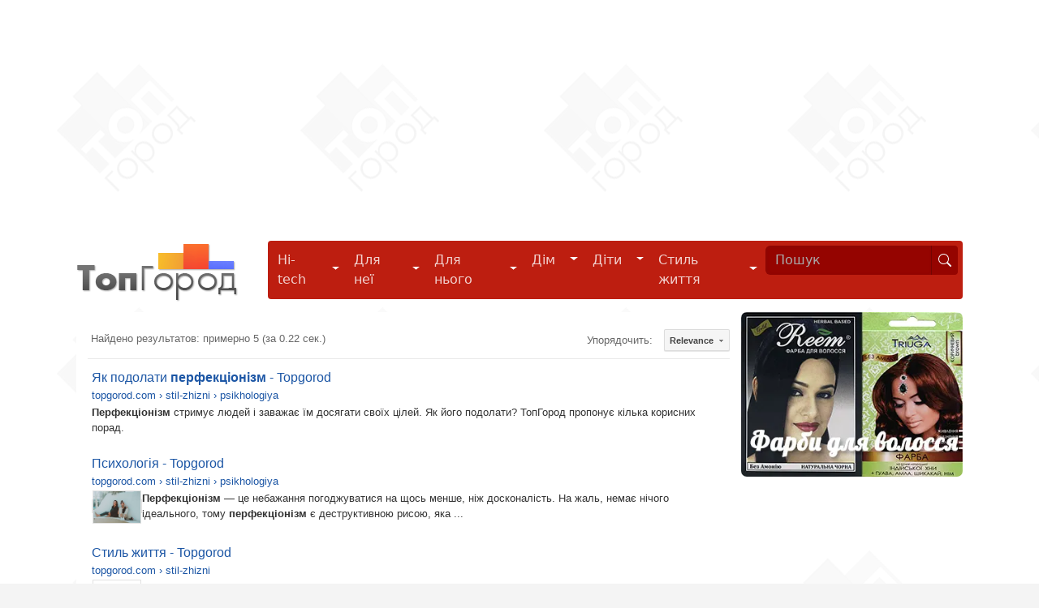

--- FILE ---
content_type: text/html; charset=UTF-8
request_url: https://syndicatedsearch.goog/cse_v2/ads?sjk=fn3epTe9QiiLZGq2tGIMvg%3D%3D&adsafe=low&cx=011594384889800150791%3Ao9mihelwqya&fexp=20606%2C17301437%2C17301440%2C17301441%2C17301266%2C72717107%2C17301544&client=google-coop&q=%D0%BF%D0%B5%D1%80%D1%84%D0%B5%D0%BA%D1%86%D1%96%D0%BE%D0%BD%D1%96%D0%B7%D0%BC&r=m&hl=ru&ivt=0&type=0&oe=UTF-8&ie=UTF-8&format=p4&ad=p4&nocache=8951769620280718&num=0&output=uds_ads_only&source=gcsc&v=3&bsl=10&pac=0&u_his=2&u_tz=0&dt=1769620280719&u_w=1280&u_h=720&biw=1280&bih=720&psw=1280&psh=806&frm=0&uio=-&drt=0&jsid=csa&jsv=861291464&rurl=https%3A%2F%2Ftopgorod.com%2Fsearch.html%3Ftext%3D%25D0%25BF%25D0%25B5%25D1%2580%25D1%2584%25D0%25B5%25D0%25BA%25D1%2586%25D1%2596%25D0%25BE%25D0%25BD%25D1%2596%25D0%25B7%25D0%25BC%26searchid%3D2194165
body_size: 8406
content:
<!doctype html><html lang="ru-US"> <head>    <meta content="NOINDEX, NOFOLLOW" name="ROBOTS"> <meta content="telephone=no" name="format-detection"> <meta content="origin" name="referrer"> <title>Реклама от Google</title>   </head> <body>  <div id="adBlock">    </div>  <script nonce="8ZrxeOyDEKfLF9K2Dm-XcQ">window.AFS_AD_REQUEST_RETURN_TIME_ = Date.now();window.IS_GOOGLE_AFS_IFRAME_ = true;(function(){window.ad_json={"caps":[{"n":"queryId","v":"OUN6aaqiDKbVnboPiazegQI"},{"n":"isCse","v":"t"}],"bg":{"i":"https://www.google.com/js/bg/2uY_iXhBnjlJRuUo4w3pRmyQbLP2s4E1pdrH0LeNKh4.js","p":"acuuVdwUX7mlNQsSKAaE5T33/RKJa7ouDlxdsFyN5Wc2+2B02dvj0Btxm4PBPrjXzYN/j5VPgF9/AK+OH9g/nNAhkFOBKUVcEN7zQpmlBysQMEwxcD/i8TqHVXWWwu4E/9GAnHspxzYTlJvGhP7pHUoe2cFCsngCelervAImQsHVi7inioCm0UCQ4Y1yb8j2vNQK0/Q7B7iO8jIVC7r9zJBd8TX7e4OTmGY2jLFflPBlW51MM8/fKXldvFKMrnLmjLUbluTsphzv5d/6R8iggoSb/EeIHL86R/LuG9WU3CfaEEaLm1zAUNVQAuEmPtUp7O8zy9quvzQmP6DE8oD9hNEHq2E9LVf/hi4S0wWomv9Dy1eVEOaqz6+KOizJrJQ6VdoF7zdYHXzMn7uZmTFdB5g1VmfZiSUz1nfXgfTlwGcvcUImM8W9tAOhGInWctCFc3zfAJBEahNdN83L9c47BqkPjBslAgo4iTpRUFsTzSliWSJIN4OtT4Eh9DTWgi54P9Az3Khlw2MHl5uhuX/yMlFYxL9ldMfgrMVhWPHWT4sc7EM7n680MGO57PGjxm2piWjljsggozOUxsiJG9KxsFuwtrdUQ5RtqYL2nwZR9wnBiUbbmzzsEfLLG2I3X7QgVXv/RUlJlp84wSStPC/dLvnm8h/3oRyEpapysT0zDqazRanBt6TxjWD7w2o4+zsHAXNIZI48XlZCNjvpXoKPpnU1Z1JF1SMIfLOshF45XSWNxjQ2Bt7WSBwwBFYqf04UNiLI4e0wP4uOfBJrkiDLIIJfom2ph/cOLrYYU2UXe+jmwnZGMyhzvrTeiwf6SnjKxK3sUHeaRmZA3XdMXkItHj9wpwR7rW1bHwwqqwk7+dKUuBsnFwGnAkfbiXTI54RsJ7xmtTWiz7CFR0mf3cvEpIKiKx5x1CZ2HlZPkng3bkzb3+Uj19FJfmzXDHyJytqcTcrVc/b+ecmEX50kecQ0rL/YR+IhWH8akbiuzfx0v2XJFacOU6IHRiB1yI7if38HSTL5D471uUkTvCQNJ9XAaGe/w8ct+W0ac/ynpDMWw3+2s+fjX2GqTje20b5dhr+zTnfVFMyl+H0c79U2vFwznC3s5TLYYezI/XN6qG3Oa5QeCm2gSL/arnmCKxg3CeuVZS9SGt1SiCLLfIsgdozDUbVFyQnTm/p96VQ68kk2lWyebPjxJy8Itot87zCwUvcI8BVkg15memO6JpwYAlSwnc1uUXmiLn4cLMvjdU6X53RwVEG+tuGWRqMhj0OYzaGeLkhcbhsmGzVUmWCcvfyR1aerCb0Tm1xjzTTf7WnUY3VMy5/Uk3bm7csrPwk6Cg28J84iY21Tkw4cyuKKXPQxLd8dxHhU8HcWWBr4rZTkn2hlVxlpPAGe2vY1XfTwRZfcfRe5FuKn7QxZJI+qQ/J5t8EWrAD/eIa6oubqHr/ZZ6a/CBzszlYWbnFuZkGBDAEADZ2Jh3P+fV2bzSGVvZQUPZpi2STshx890hboYK4KgXKgeND7J9leI/7Z0Alac6tnhTMSIohtvB0jxj5If3IDCUrGYXe9hR5KU7vxLqQxj3KSjxATjoAcegk4vYEMeOEmDC/JKzxf5jjp4msBwG40/H8eq5pBzPRNga98hqG8uqkzxyRFGq4VrCEhyVjVYRYXNoboUcPAW8R+GWf4q+wYuL8pRrg5tKfMiR0C/gV67wb8k89RDuuvxbpYjRe+VzSXyGDHqHz+BQ7zy+WprmsupvVwiW3L216j3stwSeNoElbr/wVCqL2MM9b5+6iKav1ddjDfOtcB6/es1WpIFLSSRwEQBan9A5cyCpJeVnLMAPWdSORGfUOgdlJg/TllZvE5DI6CWmX7bh1txbfl7nqvX0wTW/C8Ov1NO+UkLrNAA1aDrSjylxWT7/xJTK5Rmzmk1q1H1THIL/DsXfpydet41ARKqpHFYydVA3bezKD+PV38d2v+HYJggeLvZ4b7atY/C1EHPP3f1NP/mIrUFY7m1tg9NB+YtKcJg3UvqJN+YeBPeIuomuOw/YjBxrvShQTalUjzmuWVCvOYSaC8wLxObHAWga2zAkmKJcPu40Bi8hCVOOlArNck9A0SzaGcyIbiOY9ZwhejnV5PgRnlzN+dm3oH7JSeaid3s8ikq+/toM2AbXkp+S4q4U7C4JFjcFcfY39qf+rHQLSDXeldDaBoDtsjB8Gk+xsWnGUFalvgFQqKVAf04s4rBlg08sg1/Ptb6U4QoctY53yc1fCAEoffXkYpCyw31fnXhPuZdgcwVtw6R6YdD296piz3LoI2qWE2E2S5Ibfq+cRdcrXODzVT2zOW21+cntij79tTIn/OfJRSDvBfWyTFL5DzSYfkoRfifEvvJd9jzTcQco4vAUsILTWY2pIQwZe+tEiEIcN53y+/ZgXRyxHUQkqk3KEL1qFzg5e5XMZhyWEpynyYAK73B+DxFzQoXsm+xElURSH3j/8XI9+1Z2H/ow4NCaft6syn56O1JAK5MKxzdki2MGq04QPkA8OPW+Mkii3g09n2GvFVfS0klS1sy5Dj5L/EEmo8pB90UP87SwadZitiE/r4+AariKZLy2uKip4YbscZsKh3kNC4LL5p5JpJAB8m3ZE/QGBgb2SL2EIJRqPorsEMujFINJgNeg7Yl9EUF7Y76qA1Ifdel7W6kk3iqHIvfi18JUWDtTNFZhOqDUeBPsT2aIl+8eR7gCQbcysclULXNb/gybfTVAy6BOa7/f7KLwyER0UmGi/FnHPlosU8wa0X2Z36Cr+Q6usRb3n2/YBmtt/Ych6JAU1zs0nDDv2M4vQUXTkQACQ/v4I0fBJYXCbOHS2iNohnaRPipJtxkZp1ycy4UG8HNqMcIxbJZC9WtjnteBociZu1vH1M8wR/UMxB4oam97TxIZEY/Ob1/D7qLZvvASj1GdjSOJ1pAc5Y9GQ+xXkKzT/YJ6SiyPPd0dva8X/RmlIPYfI4uXcqo57DHf9UTA2yO/StFMrL2R6d5NrWkNW7aWzbky9vsTykLhsTs1Td0OhkgiUCJ92yPs4iiBJbZl9uh4VKn82itgrbzDac6TX/ReNV4yJgrqktLWAndNbMDbAHBMM+KbBzH84WCqLmRkwUFcFRbwRWVmH6FMDk0OQREZ5U3BWvgW63C24l1cqFcDhLufuTRFQK/64lGm1xBl3BMgAm5ns+DQxpRu1o6qpVXSmbpA0eKQOo4Px+4n2+jOYpJ4LLJfksjQPXPOQFSUgcTtoqVP0L2NF25E7Im/q4cLM+TLLrv+Sz95stEqXqquPGYiikqhS95tXnarCNszWN6+zRPo870cBQiUs1kcxgtCcl33LOBBdaxfR5wNrrzdUdsCXhMCnyxM6RhLVSaPEqzDXmMK/hxJSQWBNPhI9ke5c9zrnUt437+wt4W+R6FN7+PlrpQh3YjtLjAGgHHsPOEzZEh9fGKGcKIxLsCFiL7MXW9AAHstXqwXTV+5KvJ4DlsyBuwp2VcHzJJmC4uEcoJ7kLBoB7cT+VTM80IBlLgDRInxPJ3h7hzr8edoa7nSdQCRcdVlj/WL7OrQSFNPd2xpk9E5TcNdgZzG5X/ayk89F2pQ2aFMItwtohCFA5e47gSwWoo4bHYnTDoyXTb8T7XaOgIXZIFEIvkPfXrFVz1E3m7D5v9ydq0msYl6MnHpBBBP0oUZd8O2+LW9+/JXBJv2a+gaEcAOK55QvF1qIbnsj4idsU+c4xznrvr33sVSfuyxQvvfX5G2ClGA0hCA4c1LvUd2q+iXnaHaNmPZupJEQfAm8jQPoxaw4IPX6P2d9Hi/R0ADBxd3p5ENsqnp0NCd5fLP7WfgsfSng+Eq357Toufe9Qa6VA/q90OVUQ9KkJCjUVkkC+EUyVy3rWxo9c1qP0jalHuvJuU4KODg4kHvTldnTu6cXjeRHBXbsuSDz2PokgJvqZADWX/YuPhytkwrWnsi2rFTLpEBTKP3kdx6i4o/[base64]/PWNrURkDkJjwSW9oUr37HA/GB5GDUhkBV67ddtug++EVBToHs3B/ILZ8784/NfQYQ0lwL6lTSIrRrKfb6nRXFC/Mwy7SwSu1lggt+1s/qTiBdPOWZeNJ0rtZ+smeO8PiXk70xo8yHiarc5hXhDY+RS987Zn6sOcUSr6ZWMXxWDGn3oxtSjlqab+ofnC4T4k9n5gUq5VpPSX9vkWzgW24BHaOuLdnUDs9Xu7cbIzE1zrAdzq4YtHNzstT6BCRuYiWFvPFhyHMx1AXU/aLt5XM/8MVkgVq6DLhv8lDT3qgiU5Rbh6O0wBiSCnXEHqxYFWa0gzmjb1dyRe/i5bE3ridiRQvJfL1yDyaIyicTyDOHkcHRjImKq7i5u9ugLORvxo7WFYxDRTH5fv+dt0CLxotQxrU6eXZQyJ6QiSeHbv89TESbZCOJuAAaIFiNwvlkStXAkl1Ol0hLQgTwfQ93SDQTyno1iXYORaDcTB4j2BrYov1C2EizDv1AL/hHiYwoP6PLvoTb5kMGQFP5LcnLPVWRdGHKZuFIY8YSz1D4QTnMuJXQtknbysxhlM87kI+m8ONzHWrpbnMclLPgyfY4WZvQ4QuysY5Lk1ltKhHOGNWi2vE2HeKgmKNlYrlpCV0Uvc6QNCBh7/DbJhZaIfWcBPYjiKYLdMUcLNTPp69lIDEDI2uZah1yF6H1ddBi6lc4gR+QUKHanVS3nwNldn1LgE73UoL/ZbBi/gaNy+jCgVUQz5IODxm5i+4bMQdu0b16h/BZgMhoFM84t44K6xHajJsI3/twwjWFUbgxAqbu8nhqQ/Jyy3pBZCRoGu6vMEff5LDxojD5oafwg5Ls+55iIuKAi992tXiBkDOlQWZ+/Q2UlsvvPpVpcgSPKwcHybjsURd//1Cf2KoRbsedtJ7/ZJ9DArOYkOGe1Lhr0W22vrywttfGVDOmHkefqDjL+lINkeXz/ajVZWW/Cnx8Mfvt2FfVkBP0YJwqXmxfXY5Ce3U5U0P8OQSQZtlYzB/PIYz8+d9kscTk10cWi0EfrI0GTRJQEAQo7HyAyghDUecxbVbKyjOsLEKCXImkCfQma1iRuT0Rt5+SRLVVDZmLjVSBBkKEssMiOWxeWwJdnrnJQ5QT14OWGkyKMr72h6n/IHMm8B8jdp55cfVgYA+nL9CFm/qYpvw0CfjO2NDtvmFgd+MQGCUbNamXJ659OKPR5zfcgPCtUjsFhBgF4bCNg9T/7TX2c76EwGk3YcskvI/fXadQeCwBgPBZ7tF6hMHOrxUu5fqi9g9Ddnvzobd8bdkoRpWiwGoVbml6d+ykeMfSIR28EQsTsxnJVVPXtKABIbKhSD8WJDpS4V9yadJpMGdLfN23dN6m67/0qX1O6cn2BG9p6PHPtTsV1MqNlcOH8uWF8DRWDQtetWINzBev6f7DwZlEnyPJubslSh48xKdkaKROoIDtaf3CVBlhAyVSH+Sa1LhWz7nsYEcDLFuT5yL5EpCttQYJEWnkUaNeSW4GYzRNBEA5VnXaqOmwEKAvYJ4FMjXJ2ryFBy/GG9XVWy51xI1BzrhkGIsCk+81X4e6fx2Qs/WTKOVnub+jffuYw/sR7C7KFmGN3eLmeo0cEh5F6PZtsFJRJj8vw3B0UvKK5XZPgj5gqz99IvqKfSKKGlXkzEjRSK6H6DBUr8y6nhpIR2DWYIDmsAJMc7RWZHzAZ6Iew3IEzIT41AaKUJkAsDWXUam6LVpaO57Y94xEpWRzSrPr6BLA5yb/Q9cfbpIMEcBo5muf1Yg55BOQvodfJE37IRpf6MhzjdEqpiOOk6uyImOZp+TljNdz7Wzjjdxq+qhBNh5+RzhrB05Y+7/VC0fvCXu6aPHvpti2j+bZG3fFbjFQ/e/W7e6HOkmIko7fijYDxXHtvLw9/ACJ+kvNUqhiHYbd8HRq9/z0bWX2fsCTSQTfK0m/P6b++RVAO70ZvHAXYGNCYa15BQffwo2/mF4I/VQIEed9cwnHEiy/eCj6zvDmHqDifLG/9bEN7O+Jfsg5o2Tg5yDRzEG3h+20e0KnZ7F8orDQ268Ql508uA57qXrkcrXqTXiZP8qg0q3lBNy5WDZYk4NXUiLIh083pVrHNrCa0Rpyph9jyTkMPOolpgREr5RrV0Zm2IzzaGr8vuBtjiT0Ag1quYCG1LZu7jYUsEaNc4Q5XyGuTg9gJxldujg/IGQwiFA60N8h7YxDQOpmsTKZE07eIDF/e1A5p+tAWkT7d+KEBXQTja9wLiB6PY77ANxnKkbAQ6GRvltlMuPWDNuKmnhtz0DiJraeoL62uNq3kU5mtnv4+goAnPQJdIdMTjVZz5q9VkHXZC94xuZ/kjS+55HpYPPKA3/[base64]/4VEFhS3C3vKUtlkotQlKHNp4cIjozxb846huYYr5caxvJr1vV0nTZycpAWP8F8Zi1Gln5cQlanQdHvEBvRbvbW2ZXrMBklxNfasSGPX6M8Ib+rb/vPJO/owlGdLqg8V04qb7TNdl92z3rj8j+h/4aIuhSkDE5DK0PpTqoFVVt5gxsMmgJxvcAEUSIExBSVUWYyTvaiJQ/CWla6txQJhvNkv9z6+zyhjezm0VIHwwnDc0/yRL2AsN5UXbeNBG3PkoLOou7wd+84o+XSTb1Fti8Er8DoxPUBmU3LpMm5codjiYKItQ18edcZJjg3RxPz+MP0UfcJAzHRL3Ul6fnAlI6mte2d16cg8rm3bfNh8Rj0MPKNEdkleyfVspzyqUCG5yX97NQF5MXN9QY/ywLRL9tTqOaisMmwDVCnrWBU9ATP1ON7zdIsXvJPxonT0TfTXQL9b2rQnZLoTcZf+1n7VwZdFfswdvs2amt4bPeYNhrYi2fP7bhgCu3S+odYX+WHJTdLYonpazDAiXn/nbTDwz1t3bIYBbhZN5Acnzf2tiEZFqwEE+6RKbeKyx/kgOjwTDar4Dt4pP82oYmn3f38V/3jeCPWg1sfv4/bPnAlmNQLKdBhT39j5QrJSNoJxKF6euWsyZdc0s3NHqc2yDyliqRJXutqiItsr7SDjLZyhezc5Iu+rF/qai67u6abRxkShFflz31bKcisjKTryCRrp89RhH8oyMhS74Jh2koRbP1xh+p/kaMQHV+K3BJWtzhwloxcRxI9LD0eUNc7QyfXSCRkdFPB6Si6ur8XLQQInZnkQBugM2UpVNbI+GjNGYBQCOKe0lVQZoH36ECdvBFrpzrq8zYaNUIdYpkUkVkTSbHuKrUN4IfqKlyr1si/NfPWnHpP0kvC7/mgc2+20QztbS+dnBRkOoUz3VOxtwJEolgNIJb3qQ3gRfaWjn06W/nWfgY80xd6Wpfg4iP2Z/a+56mQu1LPNsa9GAKeLlc/rbUSv6EIVPFJx1GP3GfhRpHTSG1l//M/bAS4B5epzebR3VUmaA4BWxypeZFQB6Dekjr8oLOLmCYpsA8U7M6GHOBOi00OvZqbgC60AAAHe9v8wPfD5irATerPqm0sHmlax40Y5fKqXMdFME5cKgvGlCtL0PUNGWBxwJKK6yGRoFLCCwnx4g3X5jv6Lq1+FlWJFpHhiD6VOVPLPKNKwLP9DlaHVjzXuOhk7/[base64]/FFxuwKi77XuiK+Nr01EiGQKFDip86Eghcc3wnnXACceaiTP9SD9ZtROMrSkXlCmQ2v602+y60/[base64]/cT4gAmKKVp/3olOZ7PFw3//TLAOr0FF24WpBwsohsgVO5MZ8xyxt5tyJTFsmVXW2ULv4UQ0mzNYtq/aJC/FonvIrHpadv0VBY3xMN2ArTJVgJDQFC48mV0/7Lk32t7vGfBTxvYlEha+OBsRisyXwW3AoYOJ4BV5IiWN42tZc52+KEK5vQeg5P8N5Gi0Osv7urL4WKMdk6BdvkBGfX5YFUfi8Dz63VbftDRvCgzRKB40VGTii9yso/dvhxhTEMeRogUabyVOV9vvh2wzUHsnriOsipvdLnxc23+RFrPVKWw23mWOFEqo+SEankCNsgHbXJhxSZWCf5wN4huBPm81aY5LdBuK03Z13kfEh00L6+93RlkDlA5w1WlA+6B2Xa9GwacHjeLb+JAA/XP0mR0yfPfP0JiYBp35vEaC8NmRsvvX3IX+qA9LXLFMLyDJQEe4od2oB4bUg6OiG6y94+y2amtZuTDz3bzXIEdI7OnDssj8sP2sUsAcR4vj4QzRKcZy3NjVwj+0XnWzrudYkjcGdN71j89cp/hEp+XZAli1kIQDzTXxkR32i57IhX/JFwPoI1Wma4v3eOqRZ6QNzWcBRPpt87/p0CRES6BFKqESURDRUFc59VyNZKZe/tWnmm1+SLm9B8br67jZlPwaXB1Ol0ZtQcPXHj2dDqZ3cXH+mc1l6ExsMHLTuJHsVH8fL7zrAqunmTOYaxpMYRoMih4j7WXQPPwzZbFmOwFNrZWPzJiGHEkVsbtwVDNm4es60lJEaAeTzNAy9VIYQ/iqOvfoYdrZCwta1ehb0K8aoWcNoLq/7P9AN5gMENOxJofXRAVYIZXvRPxLUFb7lGLb63OntIbsA18rFL8+ecPVEcGD8NNz1V5XtWr5XfSwFMpOL1qMyS8nkXDJNUMuNR/D7AAlmoopoR6u0UOqEKISTCG2BT/SF1QCrvwFvxTGlGsZlkzTOdPialJdKM7d4yo8h+MZiL8Xk0ZU4Lpc3eQgGaRWh7bfUokqf1fewoPJJ+5Sf3fl9ceBBCONfQ8jGEA6wboVnZKgRl1UZ8CPWIDe3uT+Q8FjlPh+h0Pi2PO/PhiB4i3w9y8jROl+xi4h56dKyfEjqQYiZfZorD7S3Zh03UwZl4+XV7R08TdSlnXFjycJqUzyZFLqHOwa5QwFfL9ql0aWAfioR1AiNfrzLOkgaj9+BNuqMgSDVIiAi/n3JOsyh8ohWpivY/I+chQDKDZ74ZspkbPcSB+HTEUcYxmOSQOkw1/IgonyGpGTNcLoFw97W/WBmgT58XSkyk+2a8/1KejY6myZJJx3frEoH1ebKnmHmEx5FgOvQyDVzZn3L8kplBkwYHrFKMD73cPnWGIz0n/njXU/ucSgJr7rt5T3IZFn++ApZeA3BZp5lJNeZBhDyevMEIxdIU8bC9g4dAfbH+fYCT3n730eazF1An7HFpyOCuUuJ2B7Lv0atccQ99zGjU+rHjsnFQ3ny4lUNr2t1imrE0aWEzGQLZJbqkzjjQqBRoLruO5SMcsB3Qzr1V5Ngk7mwar5SHvH5XLPPu4Z/vP+QWfINvyE6bJmqRpSTCmkQFFIAHvRqgAxtFayxo9ddr7cesuBLAKxYANrG1GcQQZurGhJPgoZZuoQktq0HiZ2e++hR7Ge7aBg4Ql3UL1yVkhnr8mc3HNq+GvdefeKgdZXzme/WQDqySPJncdHl8PqijhWY2bJmqQZ6oLuy+GWU06QIbe3Ul38Uoj0gk1Y7vnrHw+7jQBomA"},"gd":{"ff":{"fd":"swap","eiell":true,"pcsbs":"44","pcsbp":"8","esb":true},"cd":{"pid":"google-coop","eawp":"partner-pub-4935597204338499","qi":"OUN6aaqiDKbVnboPiazegQI"},"pc":{},"dc":{"d":true}}};})();</script> <script src="/adsense/search/async-ads.js?pac=0" type="text/javascript" nonce="8ZrxeOyDEKfLF9K2Dm-XcQ"></script>  </body> </html>

--- FILE ---
content_type: text/html; charset=utf-8
request_url: https://www.google.com/recaptcha/api2/aframe
body_size: 115
content:
<!DOCTYPE HTML><html><head><meta http-equiv="content-type" content="text/html; charset=UTF-8"></head><body><script nonce="wtcf3xpIJ5jCCZWPrYQR8w">/** Anti-fraud and anti-abuse applications only. See google.com/recaptcha */ try{var clients={'sodar':'https://pagead2.googlesyndication.com/pagead/sodar?'};window.addEventListener("message",function(a){try{if(a.source===window.parent){var b=JSON.parse(a.data);var c=clients[b['id']];if(c){var d=document.createElement('img');d.src=c+b['params']+'&rc='+(localStorage.getItem("rc::a")?sessionStorage.getItem("rc::b"):"");window.document.body.appendChild(d);sessionStorage.setItem("rc::e",parseInt(sessionStorage.getItem("rc::e")||0)+1);localStorage.setItem("rc::h",'1769620282056');}}}catch(b){}});window.parent.postMessage("_grecaptcha_ready", "*");}catch(b){}</script></body></html>

--- FILE ---
content_type: application/javascript; charset=utf-8
request_url: https://cse.google.com/cse/element/v1?rsz=filtered_cse&num=10&hl=ru&source=gcsc&cselibv=f71e4ed980f4c082&cx=011594384889800150791%3Ao9mihelwqya&q=%D0%BF%D0%B5%D1%80%D1%84%D0%B5%D0%BA%D1%86%D1%96%D0%BE%D0%BD%D1%96%D0%B7%D0%BC&safe=off&cse_tok=AEXjvhIK6eWcEjap_pbeaJdumsjM%3A1769620279424&sort=&exp=cc%2Capo&callback=google.search.cse.api13640&rurl=https%3A%2F%2Ftopgorod.com%2Fsearch.html%3Ftext%3D%25D0%25BF%25D0%25B5%25D1%2580%25D1%2584%25D0%25B5%25D0%25BA%25D1%2586%25D1%2596%25D0%25BE%25D0%25BD%25D1%2596%25D0%25B7%25D0%25BC%26searchid%3D2194165
body_size: 1960
content:
/*O_o*/
google.search.cse.api13640({
  "cursor": {
    "currentPageIndex": 0,
    "estimatedResultCount": "5",
    "moreResultsUrl": "http://www.google.com/cse?oe=utf8&ie=utf8&source=uds&q=%D0%BF%D0%B5%D1%80%D1%84%D0%B5%D0%BA%D1%86%D1%96%D0%BE%D0%BD%D1%96%D0%B7%D0%BC&safe=off&sort=&cx=011594384889800150791:o9mihelwqya&start=0",
    "resultCount": "5",
    "searchResultTime": "0.22",
    "pages": [
      {
        "label": 1,
        "start": "0"
      }
    ],
    "isExactTotalResults": true
  },
  "results": [
    {
      "clicktrackUrl": "https://www.google.com/url?client=internal-element-cse&cx=011594384889800150791:o9mihelwqya&q=https://topgorod.com/stil-zhizni/psikhologiya/26324-yak-podolati-perfektsionizm.html&sa=U&ved=2ahUKEwjb0M6h3a6SAxVPEFkFHY5wECMQFnoECAQQAQ&usg=AOvVaw1qFQumlmU6NdrYuqT3B0kS",
      "content": "\u003cb\u003eПерфекціонізм\u003c/b\u003e стримує людей і заважає їм досягати своїх цілей. Як його подолати? ТопГород пропонує кілька корисних порад.",
      "contentNoFormatting": "Перфекціонізм стримує людей і заважає їм досягати своїх цілей. Як його подолати? ТопГород пропонує кілька корисних порад.",
      "title": "Як подолати \u003cb\u003eперфекціонізм\u003c/b\u003e - Topgorod",
      "titleNoFormatting": "Як подолати перфекціонізм - Topgorod",
      "formattedUrl": "https://topgorod.com/stil-zhizni/.../26324-yak-podolati-perfektsionizm.html",
      "unescapedUrl": "https://topgorod.com/stil-zhizni/psikhologiya/26324-yak-podolati-perfektsionizm.html",
      "url": "https://topgorod.com/stil-zhizni/psikhologiya/26324-yak-podolati-perfektsionizm.html",
      "visibleUrl": "topgorod.com",
      "breadcrumbUrl": {
        "host": "topgorod.com",
        "crumbs": [
          "stil-zhizni",
          "psikhologiya"
        ]
      }
    },
    {
      "clicktrackUrl": "https://www.google.com/url?client=internal-element-cse&cx=011594384889800150791:o9mihelwqya&q=https://topgorod.com/stil-zhizni/psikhologiya.html&sa=U&ved=2ahUKEwjb0M6h3a6SAxVPEFkFHY5wECMQFnoECAIQAQ&usg=AOvVaw0JUEPawEgMCsp84y5CkrCX",
      "content": "\u003cb\u003eПерфекціонізм\u003c/b\u003e — це небажання погоджуватися на щось менше, ніж досконалість. На жаль, немає нічого ідеального, тому \u003cb\u003eперфекціонізм\u003c/b\u003e є деструктивною рисою, яка&nbsp;...",
      "contentNoFormatting": "Перфекціонізм — це небажання погоджуватися на щось менше, ніж досконалість. На жаль, немає нічого ідеального, тому перфекціонізм є деструктивною рисою, яка ...",
      "title": "Психологія - Topgorod",
      "titleNoFormatting": "Психологія - Topgorod",
      "formattedUrl": "https://topgorod.com/stil-zhizni/psikhologiya.html",
      "unescapedUrl": "https://topgorod.com/stil-zhizni/psikhologiya.html",
      "url": "https://topgorod.com/stil-zhizni/psikhologiya.html",
      "visibleUrl": "topgorod.com",
      "richSnippet": {
        "cseImage": {
          "src": "https://topgorod.com/images/lifestyle/psihologia/staty-kraschymy-druzyamy.jpg"
        },
        "metatags": {
          "viewport": "width=device-width",
          "rights": "ТопГород"
        },
        "cseThumbnail": {
          "src": "https://encrypted-tbn0.gstatic.com/images?q=tbn:ANd9GcQSDrLCZlu-4ueDyKRbQ326gnUnbufVvLh04oKv8WlFUUcX8Pnhoj3svgs&s",
          "width": "275",
          "height": "183"
        }
      },
      "breadcrumbUrl": {
        "host": "topgorod.com",
        "crumbs": [
          "stil-zhizni",
          "psikhologiya"
        ]
      }
    },
    {
      "clicktrackUrl": "https://www.google.com/url?client=internal-element-cse&cx=011594384889800150791:o9mihelwqya&q=https://topgorod.com/stil-zhizni.html&sa=U&ved=2ahUKEwjb0M6h3a6SAxVPEFkFHY5wECMQFnoECAMQAQ&usg=AOvVaw1qxRVoTz8apTB_7tHA-j9m",
      "content": "\u003cb\u003eПерфекціонізм\u003c/b\u003e — це небажання погоджуватися на щось менше, ніж досконалість. На жаль, немає нічого ідеального, тому \u003cb\u003eперфекціонізм\u003c/b\u003e є деструктивною рисою, яка&nbsp;...",
      "contentNoFormatting": "Перфекціонізм — це небажання погоджуватися на щось менше, ніж досконалість. На жаль, немає нічого ідеального, тому перфекціонізм є деструктивною рисою, яка ...",
      "title": "Стиль життя - Topgorod",
      "titleNoFormatting": "Стиль життя - Topgorod",
      "formattedUrl": "https://topgorod.com/stil-zhizni.html",
      "unescapedUrl": "https://topgorod.com/stil-zhizni.html",
      "url": "https://topgorod.com/stil-zhizni.html",
      "visibleUrl": "topgorod.com",
      "richSnippet": {
        "cseImage": {
          "src": "https://topgorod.com/images/news-sumy-2022/varvar-publishing.jpg"
        },
        "metatags": {
          "viewport": "width=device-width",
          "rights": "ТопГород"
        },
        "cseThumbnail": {
          "src": "https://encrypted-tbn0.gstatic.com/images?q=tbn:ANd9GcSOILl008cre9dd2jLV0C56bxNEj84nFlQcO0WLpbGC_AALJQmpB1JkqKI&s",
          "width": "275",
          "height": "183"
        }
      },
      "breadcrumbUrl": {
        "host": "topgorod.com",
        "crumbs": [
          "stil-zhizni"
        ]
      }
    },
    {
      "clicktrackUrl": "https://www.google.com/url?client=internal-element-cse&cx=011594384889800150791:o9mihelwqya&q=https://topgorod.com/stil-zhizni/psikhologiya/26314-8-sposobiv-pidvishchiti-samootsinku.html&sa=U&ved=2ahUKEwjb0M6h3a6SAxVPEFkFHY5wECMQFnoECAUQAQ&usg=AOvVaw2iPs8OkcIROZuJsRoyAY8r",
      "content": "Подолайте свій \u003cb\u003eперфекціонізм\u003c/b\u003e. Ніхто не ідеальний, і із цим треба просто змиритися. Перфекціоністи зазвичай або занадто бояться починати щось нове, або не&nbsp;...",
      "contentNoFormatting": "Подолайте свій перфекціонізм. Ніхто не ідеальний, і із цим треба просто змиритися. Перфекціоністи зазвичай або занадто бояться починати щось нове, або не ...",
      "title": "8 способів підвищити самооцінку - Topgorod",
      "titleNoFormatting": "8 способів підвищити самооцінку - Topgorod",
      "formattedUrl": "https://topgorod.com/stil.../26314-8-sposobiv-pidvishchiti-samootsinku.htm...",
      "unescapedUrl": "https://topgorod.com/stil-zhizni/psikhologiya/26314-8-sposobiv-pidvishchiti-samootsinku.html",
      "url": "https://topgorod.com/stil-zhizni/psikhologiya/26314-8-sposobiv-pidvishchiti-samootsinku.html",
      "visibleUrl": "topgorod.com",
      "breadcrumbUrl": {
        "host": "topgorod.com",
        "crumbs": [
          "stil-zhizni",
          "psikhologiya"
        ]
      }
    },
    {
      "clicktrackUrl": "https://www.google.com/url?client=internal-element-cse&cx=011594384889800150791:o9mihelwqya&q=https://topgorod.com/stil-zhizni/karera/24961-yak-opisati-svij-kharakter-u-rezyume.html&sa=U&ved=2ahUKEwjb0M6h3a6SAxVPEFkFHY5wECMQFnoECAYQAg&usg=AOvVaw0TejN2FsFXv-yBK_Ck4ehJ",
      "content": "12 окт. 2022 г. \u003cb\u003e...\u003c/b\u003e Не варто намагатися видати свої переваги за недоліки, вписуючи в цю графу трудоголізм, гіпертрофоване почуття відповідальності, \u003cb\u003eперфекціонізм\u003c/b\u003e&nbsp;...",
      "contentNoFormatting": "12 окт. 2022 г. ... Не варто намагатися видати свої переваги за недоліки, вписуючи в цю графу трудоголізм, гіпертрофоване почуття відповідальності, перфекціонізм ...",
      "title": "Як описати свій характер у резюме - Topgorod",
      "titleNoFormatting": "Як описати свій характер у резюме - Topgorod",
      "formattedUrl": "https://topgorod.com/stil.../24961-yak-opisati-svij-kharakter-u-rezyume.ht...",
      "unescapedUrl": "https://topgorod.com/stil-zhizni/karera/24961-yak-opisati-svij-kharakter-u-rezyume.html",
      "url": "https://topgorod.com/stil-zhizni/karera/24961-yak-opisati-svij-kharakter-u-rezyume.html",
      "visibleUrl": "topgorod.com",
      "richSnippet": {
        "cseImage": {
          "src": "https://topgorod.com//images/lifestyle/karyera/lifestylekarera.jpg"
        },
        "metatags": {
          "twitterCreator": "topgorod",
          "twitterSite": "@topgorod",
          "twitterTitle": "Як описати свій характер у резюме",
          "twitterDomain": "https://topgorod.com/",
          "ogTitle": "Як описати свій характер у резюме",
          "ogDescription": "При заповненні резюме варто звернути особливу увагу на розділ, де описуються особисті якості. Як правильно описати свій характер у резюме?",
          "ogImage": "https://topgorod.com//images/lifestyle/karyera/lifestylekarera.jpg",
          "twitterImageSrc": "https://topgorod.com//images/lifestyle/karyera/lifestylekarera.jpg",
          "ogType": "website",
          "twitterCard": "summary",
          "twitterDescription": "При заповненні резюме варто звернути особливу увагу на розділ, де описуються особисті якості. Як правильно описати свій характер у резюме?",
          "viewport": "width=device-width",
          "rights": "ТопГород",
          "ogUrl": "http://topgorod.com/stil-zhizni/karera/24961-yak-opisati-svij-kharakter-u-rezyume.html",
          "ogSiteName": "ТопГород - інформаційно-довідковий портал"
        },
        "newsarticle": {
          "image": "https://topgorod.com/images/lifestyle/karyera/lifestylekarera.jpg",
          "articlebody": "Ідеальних людей немає: у характері кожної людини є як позитивні, і негативні риси. І розділ «особисті якості...",
          "name": "Як описати свій характер у резюме",
          "description": "«Особисті якості» — один із розділів резюме, що спричиняє, мабуть, найбільше труднощів при заповненні,...",
          "headline": "«Особисті якості» — один із розділів резюме, що спричиняє, мабуть, найбільше труднощів при заповненні,..."
        },
        "cseThumbnail": {
          "src": "https://encrypted-tbn0.gstatic.com/images?q=tbn:ANd9GcToCcuCTey29C-JHXsE6Z-EuAyt37oWLPLuPyqfcB3kUN3ygyH4mhrq00A&s",
          "width": "269",
          "height": "187"
        }
      },
      "breadcrumbUrl": {
        "host": "topgorod.com",
        "crumbs": [
          "stil-zhizni",
          "karera",
          "2496..."
        ]
      }
    }
  ],
  "findMoreOnGoogle": {
    "url": "https://www.google.com/search?client=ms-google-coop&q=%D0%BF%D0%B5%D1%80%D1%84%D0%B5%D0%BA%D1%86%D1%96%D0%BE%D0%BD%D1%96%D0%B7%D0%BC&cx=011594384889800150791:o9mihelwqya"
  }
});